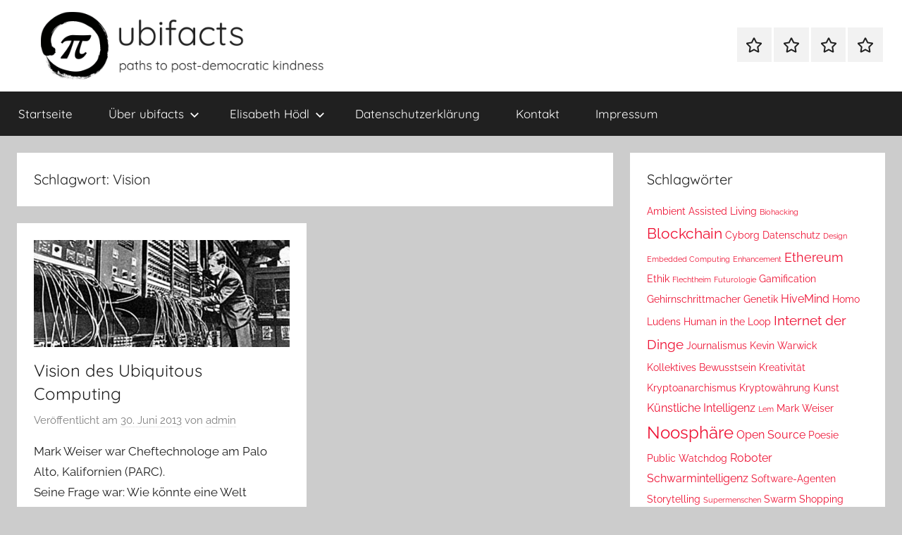

--- FILE ---
content_type: text/html; charset=UTF-8
request_url: http://www.ubifacts.org/tag/vision/
body_size: 10316
content:
<!DOCTYPE html>
<html lang="de">

<head>
<meta charset="UTF-8">
<meta name="viewport" content="width=device-width, initial-scale=1">
<link rel="profile" href="http://gmpg.org/xfn/11">

<title>Vision &#8211; ubifacts</title>
<meta name='robots' content='max-image-preview:large' />
<link rel="alternate" type="application/rss+xml" title="ubifacts &raquo; Feed" href="https://www.ubifacts.org/feed/" />
<link rel="alternate" type="application/rss+xml" title="ubifacts &raquo; Kommentar-Feed" href="https://www.ubifacts.org/comments/feed/" />
<link rel="alternate" type="application/rss+xml" title="ubifacts &raquo; Vision Schlagwort-Feed" href="https://www.ubifacts.org/tag/vision/feed/" />
<style id='wp-img-auto-sizes-contain-inline-css' type='text/css'>
img:is([sizes=auto i],[sizes^="auto," i]){contain-intrinsic-size:3000px 1500px}
/*# sourceURL=wp-img-auto-sizes-contain-inline-css */
</style>
<link rel='stylesheet' id='donovan-theme-fonts-css' href='http://www.ubifacts.org/wp-content/fonts/85539d7f437b8777d543b490bd42c9be.css?ver=20201110' type='text/css' media='all' />
<style id='wp-emoji-styles-inline-css' type='text/css'>

	img.wp-smiley, img.emoji {
		display: inline !important;
		border: none !important;
		box-shadow: none !important;
		height: 1em !important;
		width: 1em !important;
		margin: 0 0.07em !important;
		vertical-align: -0.1em !important;
		background: none !important;
		padding: 0 !important;
	}
/*# sourceURL=wp-emoji-styles-inline-css */
</style>
<style id='wp-block-library-inline-css' type='text/css'>
:root{--wp-block-synced-color:#7a00df;--wp-block-synced-color--rgb:122,0,223;--wp-bound-block-color:var(--wp-block-synced-color);--wp-editor-canvas-background:#ddd;--wp-admin-theme-color:#007cba;--wp-admin-theme-color--rgb:0,124,186;--wp-admin-theme-color-darker-10:#006ba1;--wp-admin-theme-color-darker-10--rgb:0,107,160.5;--wp-admin-theme-color-darker-20:#005a87;--wp-admin-theme-color-darker-20--rgb:0,90,135;--wp-admin-border-width-focus:2px}@media (min-resolution:192dpi){:root{--wp-admin-border-width-focus:1.5px}}.wp-element-button{cursor:pointer}:root .has-very-light-gray-background-color{background-color:#eee}:root .has-very-dark-gray-background-color{background-color:#313131}:root .has-very-light-gray-color{color:#eee}:root .has-very-dark-gray-color{color:#313131}:root .has-vivid-green-cyan-to-vivid-cyan-blue-gradient-background{background:linear-gradient(135deg,#00d084,#0693e3)}:root .has-purple-crush-gradient-background{background:linear-gradient(135deg,#34e2e4,#4721fb 50%,#ab1dfe)}:root .has-hazy-dawn-gradient-background{background:linear-gradient(135deg,#faaca8,#dad0ec)}:root .has-subdued-olive-gradient-background{background:linear-gradient(135deg,#fafae1,#67a671)}:root .has-atomic-cream-gradient-background{background:linear-gradient(135deg,#fdd79a,#004a59)}:root .has-nightshade-gradient-background{background:linear-gradient(135deg,#330968,#31cdcf)}:root .has-midnight-gradient-background{background:linear-gradient(135deg,#020381,#2874fc)}:root{--wp--preset--font-size--normal:16px;--wp--preset--font-size--huge:42px}.has-regular-font-size{font-size:1em}.has-larger-font-size{font-size:2.625em}.has-normal-font-size{font-size:var(--wp--preset--font-size--normal)}.has-huge-font-size{font-size:var(--wp--preset--font-size--huge)}.has-text-align-center{text-align:center}.has-text-align-left{text-align:left}.has-text-align-right{text-align:right}.has-fit-text{white-space:nowrap!important}#end-resizable-editor-section{display:none}.aligncenter{clear:both}.items-justified-left{justify-content:flex-start}.items-justified-center{justify-content:center}.items-justified-right{justify-content:flex-end}.items-justified-space-between{justify-content:space-between}.screen-reader-text{border:0;clip-path:inset(50%);height:1px;margin:-1px;overflow:hidden;padding:0;position:absolute;width:1px;word-wrap:normal!important}.screen-reader-text:focus{background-color:#ddd;clip-path:none;color:#444;display:block;font-size:1em;height:auto;left:5px;line-height:normal;padding:15px 23px 14px;text-decoration:none;top:5px;width:auto;z-index:100000}html :where(.has-border-color){border-style:solid}html :where([style*=border-top-color]){border-top-style:solid}html :where([style*=border-right-color]){border-right-style:solid}html :where([style*=border-bottom-color]){border-bottom-style:solid}html :where([style*=border-left-color]){border-left-style:solid}html :where([style*=border-width]){border-style:solid}html :where([style*=border-top-width]){border-top-style:solid}html :where([style*=border-right-width]){border-right-style:solid}html :where([style*=border-bottom-width]){border-bottom-style:solid}html :where([style*=border-left-width]){border-left-style:solid}html :where(img[class*=wp-image-]){height:auto;max-width:100%}:where(figure){margin:0 0 1em}html :where(.is-position-sticky){--wp-admin--admin-bar--position-offset:var(--wp-admin--admin-bar--height,0px)}@media screen and (max-width:600px){html :where(.is-position-sticky){--wp-admin--admin-bar--position-offset:0px}}

/*# sourceURL=wp-block-library-inline-css */
</style><style id='global-styles-inline-css' type='text/css'>
:root{--wp--preset--aspect-ratio--square: 1;--wp--preset--aspect-ratio--4-3: 4/3;--wp--preset--aspect-ratio--3-4: 3/4;--wp--preset--aspect-ratio--3-2: 3/2;--wp--preset--aspect-ratio--2-3: 2/3;--wp--preset--aspect-ratio--16-9: 16/9;--wp--preset--aspect-ratio--9-16: 9/16;--wp--preset--color--black: #000000;--wp--preset--color--cyan-bluish-gray: #abb8c3;--wp--preset--color--white: #ffffff;--wp--preset--color--pale-pink: #f78da7;--wp--preset--color--vivid-red: #cf2e2e;--wp--preset--color--luminous-vivid-orange: #ff6900;--wp--preset--color--luminous-vivid-amber: #fcb900;--wp--preset--color--light-green-cyan: #7bdcb5;--wp--preset--color--vivid-green-cyan: #00d084;--wp--preset--color--pale-cyan-blue: #8ed1fc;--wp--preset--color--vivid-cyan-blue: #0693e3;--wp--preset--color--vivid-purple: #9b51e0;--wp--preset--color--primary: #ee1133;--wp--preset--color--secondary: #d5001a;--wp--preset--color--tertiary: #bb0000;--wp--preset--color--accent: #1153ee;--wp--preset--color--highlight: #eedc11;--wp--preset--color--light-gray: #f2f2f2;--wp--preset--color--gray: #666666;--wp--preset--color--dark-gray: #202020;--wp--preset--gradient--vivid-cyan-blue-to-vivid-purple: linear-gradient(135deg,rgb(6,147,227) 0%,rgb(155,81,224) 100%);--wp--preset--gradient--light-green-cyan-to-vivid-green-cyan: linear-gradient(135deg,rgb(122,220,180) 0%,rgb(0,208,130) 100%);--wp--preset--gradient--luminous-vivid-amber-to-luminous-vivid-orange: linear-gradient(135deg,rgb(252,185,0) 0%,rgb(255,105,0) 100%);--wp--preset--gradient--luminous-vivid-orange-to-vivid-red: linear-gradient(135deg,rgb(255,105,0) 0%,rgb(207,46,46) 100%);--wp--preset--gradient--very-light-gray-to-cyan-bluish-gray: linear-gradient(135deg,rgb(238,238,238) 0%,rgb(169,184,195) 100%);--wp--preset--gradient--cool-to-warm-spectrum: linear-gradient(135deg,rgb(74,234,220) 0%,rgb(151,120,209) 20%,rgb(207,42,186) 40%,rgb(238,44,130) 60%,rgb(251,105,98) 80%,rgb(254,248,76) 100%);--wp--preset--gradient--blush-light-purple: linear-gradient(135deg,rgb(255,206,236) 0%,rgb(152,150,240) 100%);--wp--preset--gradient--blush-bordeaux: linear-gradient(135deg,rgb(254,205,165) 0%,rgb(254,45,45) 50%,rgb(107,0,62) 100%);--wp--preset--gradient--luminous-dusk: linear-gradient(135deg,rgb(255,203,112) 0%,rgb(199,81,192) 50%,rgb(65,88,208) 100%);--wp--preset--gradient--pale-ocean: linear-gradient(135deg,rgb(255,245,203) 0%,rgb(182,227,212) 50%,rgb(51,167,181) 100%);--wp--preset--gradient--electric-grass: linear-gradient(135deg,rgb(202,248,128) 0%,rgb(113,206,126) 100%);--wp--preset--gradient--midnight: linear-gradient(135deg,rgb(2,3,129) 0%,rgb(40,116,252) 100%);--wp--preset--font-size--small: 13px;--wp--preset--font-size--medium: 20px;--wp--preset--font-size--large: 36px;--wp--preset--font-size--x-large: 42px;--wp--preset--spacing--20: 0.44rem;--wp--preset--spacing--30: 0.67rem;--wp--preset--spacing--40: 1rem;--wp--preset--spacing--50: 1.5rem;--wp--preset--spacing--60: 2.25rem;--wp--preset--spacing--70: 3.38rem;--wp--preset--spacing--80: 5.06rem;--wp--preset--shadow--natural: 6px 6px 9px rgba(0, 0, 0, 0.2);--wp--preset--shadow--deep: 12px 12px 50px rgba(0, 0, 0, 0.4);--wp--preset--shadow--sharp: 6px 6px 0px rgba(0, 0, 0, 0.2);--wp--preset--shadow--outlined: 6px 6px 0px -3px rgb(255, 255, 255), 6px 6px rgb(0, 0, 0);--wp--preset--shadow--crisp: 6px 6px 0px rgb(0, 0, 0);}:where(.is-layout-flex){gap: 0.5em;}:where(.is-layout-grid){gap: 0.5em;}body .is-layout-flex{display: flex;}.is-layout-flex{flex-wrap: wrap;align-items: center;}.is-layout-flex > :is(*, div){margin: 0;}body .is-layout-grid{display: grid;}.is-layout-grid > :is(*, div){margin: 0;}:where(.wp-block-columns.is-layout-flex){gap: 2em;}:where(.wp-block-columns.is-layout-grid){gap: 2em;}:where(.wp-block-post-template.is-layout-flex){gap: 1.25em;}:where(.wp-block-post-template.is-layout-grid){gap: 1.25em;}.has-black-color{color: var(--wp--preset--color--black) !important;}.has-cyan-bluish-gray-color{color: var(--wp--preset--color--cyan-bluish-gray) !important;}.has-white-color{color: var(--wp--preset--color--white) !important;}.has-pale-pink-color{color: var(--wp--preset--color--pale-pink) !important;}.has-vivid-red-color{color: var(--wp--preset--color--vivid-red) !important;}.has-luminous-vivid-orange-color{color: var(--wp--preset--color--luminous-vivid-orange) !important;}.has-luminous-vivid-amber-color{color: var(--wp--preset--color--luminous-vivid-amber) !important;}.has-light-green-cyan-color{color: var(--wp--preset--color--light-green-cyan) !important;}.has-vivid-green-cyan-color{color: var(--wp--preset--color--vivid-green-cyan) !important;}.has-pale-cyan-blue-color{color: var(--wp--preset--color--pale-cyan-blue) !important;}.has-vivid-cyan-blue-color{color: var(--wp--preset--color--vivid-cyan-blue) !important;}.has-vivid-purple-color{color: var(--wp--preset--color--vivid-purple) !important;}.has-black-background-color{background-color: var(--wp--preset--color--black) !important;}.has-cyan-bluish-gray-background-color{background-color: var(--wp--preset--color--cyan-bluish-gray) !important;}.has-white-background-color{background-color: var(--wp--preset--color--white) !important;}.has-pale-pink-background-color{background-color: var(--wp--preset--color--pale-pink) !important;}.has-vivid-red-background-color{background-color: var(--wp--preset--color--vivid-red) !important;}.has-luminous-vivid-orange-background-color{background-color: var(--wp--preset--color--luminous-vivid-orange) !important;}.has-luminous-vivid-amber-background-color{background-color: var(--wp--preset--color--luminous-vivid-amber) !important;}.has-light-green-cyan-background-color{background-color: var(--wp--preset--color--light-green-cyan) !important;}.has-vivid-green-cyan-background-color{background-color: var(--wp--preset--color--vivid-green-cyan) !important;}.has-pale-cyan-blue-background-color{background-color: var(--wp--preset--color--pale-cyan-blue) !important;}.has-vivid-cyan-blue-background-color{background-color: var(--wp--preset--color--vivid-cyan-blue) !important;}.has-vivid-purple-background-color{background-color: var(--wp--preset--color--vivid-purple) !important;}.has-black-border-color{border-color: var(--wp--preset--color--black) !important;}.has-cyan-bluish-gray-border-color{border-color: var(--wp--preset--color--cyan-bluish-gray) !important;}.has-white-border-color{border-color: var(--wp--preset--color--white) !important;}.has-pale-pink-border-color{border-color: var(--wp--preset--color--pale-pink) !important;}.has-vivid-red-border-color{border-color: var(--wp--preset--color--vivid-red) !important;}.has-luminous-vivid-orange-border-color{border-color: var(--wp--preset--color--luminous-vivid-orange) !important;}.has-luminous-vivid-amber-border-color{border-color: var(--wp--preset--color--luminous-vivid-amber) !important;}.has-light-green-cyan-border-color{border-color: var(--wp--preset--color--light-green-cyan) !important;}.has-vivid-green-cyan-border-color{border-color: var(--wp--preset--color--vivid-green-cyan) !important;}.has-pale-cyan-blue-border-color{border-color: var(--wp--preset--color--pale-cyan-blue) !important;}.has-vivid-cyan-blue-border-color{border-color: var(--wp--preset--color--vivid-cyan-blue) !important;}.has-vivid-purple-border-color{border-color: var(--wp--preset--color--vivid-purple) !important;}.has-vivid-cyan-blue-to-vivid-purple-gradient-background{background: var(--wp--preset--gradient--vivid-cyan-blue-to-vivid-purple) !important;}.has-light-green-cyan-to-vivid-green-cyan-gradient-background{background: var(--wp--preset--gradient--light-green-cyan-to-vivid-green-cyan) !important;}.has-luminous-vivid-amber-to-luminous-vivid-orange-gradient-background{background: var(--wp--preset--gradient--luminous-vivid-amber-to-luminous-vivid-orange) !important;}.has-luminous-vivid-orange-to-vivid-red-gradient-background{background: var(--wp--preset--gradient--luminous-vivid-orange-to-vivid-red) !important;}.has-very-light-gray-to-cyan-bluish-gray-gradient-background{background: var(--wp--preset--gradient--very-light-gray-to-cyan-bluish-gray) !important;}.has-cool-to-warm-spectrum-gradient-background{background: var(--wp--preset--gradient--cool-to-warm-spectrum) !important;}.has-blush-light-purple-gradient-background{background: var(--wp--preset--gradient--blush-light-purple) !important;}.has-blush-bordeaux-gradient-background{background: var(--wp--preset--gradient--blush-bordeaux) !important;}.has-luminous-dusk-gradient-background{background: var(--wp--preset--gradient--luminous-dusk) !important;}.has-pale-ocean-gradient-background{background: var(--wp--preset--gradient--pale-ocean) !important;}.has-electric-grass-gradient-background{background: var(--wp--preset--gradient--electric-grass) !important;}.has-midnight-gradient-background{background: var(--wp--preset--gradient--midnight) !important;}.has-small-font-size{font-size: var(--wp--preset--font-size--small) !important;}.has-medium-font-size{font-size: var(--wp--preset--font-size--medium) !important;}.has-large-font-size{font-size: var(--wp--preset--font-size--large) !important;}.has-x-large-font-size{font-size: var(--wp--preset--font-size--x-large) !important;}
/*# sourceURL=global-styles-inline-css */
</style>

<style id='classic-theme-styles-inline-css' type='text/css'>
/*! This file is auto-generated */
.wp-block-button__link{color:#fff;background-color:#32373c;border-radius:9999px;box-shadow:none;text-decoration:none;padding:calc(.667em + 2px) calc(1.333em + 2px);font-size:1.125em}.wp-block-file__button{background:#32373c;color:#fff;text-decoration:none}
/*# sourceURL=/wp-includes/css/classic-themes.min.css */
</style>
<link rel='stylesheet' id='donovan-stylesheet-css' href='http://www.ubifacts.org/wp-content/themes/donovan/style.css?ver=1.9.2' type='text/css' media='all' />
<link rel='stylesheet' id='borlabs-cookie-custom-css' href='https://www.ubifacts.org/wp-content/cache/borlabs-cookie/1/borlabs-cookie-1-de.css?ver=3.3.23-11' type='text/css' media='all' />
<script type="text/javascript" src="http://www.ubifacts.org/wp-content/themes/donovan/assets/js/svgxuse.min.js?ver=1.2.6" id="svgxuse-js"></script>
<script data-no-optimize="1" data-no-minify="1" data-cfasync="false" type="text/javascript" src="https://www.ubifacts.org/wp-content/cache/borlabs-cookie/1/borlabs-cookie-config-de.json.js?ver=3.3.23-23" id="borlabs-cookie-config-js"></script>
<link rel="https://api.w.org/" href="https://www.ubifacts.org/wp-json/" /><link rel="alternate" title="JSON" type="application/json" href="https://www.ubifacts.org/wp-json/wp/v2/tags/22" /><link rel="EditURI" type="application/rsd+xml" title="RSD" href="https://www.ubifacts.org/xmlrpc.php?rsd" />

<link rel="icon" href="https://www.ubifacts.org/wp-content/uploads/2025/07/cropped-logo_icon-32x32.webp" sizes="32x32" />
<link rel="icon" href="https://www.ubifacts.org/wp-content/uploads/2025/07/cropped-logo_icon-192x192.webp" sizes="192x192" />
<link rel="apple-touch-icon" href="https://www.ubifacts.org/wp-content/uploads/2025/07/cropped-logo_icon-180x180.webp" />
<meta name="msapplication-TileImage" content="https://www.ubifacts.org/wp-content/uploads/2025/07/cropped-logo_icon-270x270.webp" />
		<style type="text/css" id="wp-custom-css">
			#masthead #logo .custom-logo {
	padding-left: 2em;
	padding-right: 2em;
}
@media only screen and (min-width: 20em) {
	#masthead .header-main {
		padding-top: 1em;
		padding-bottom: 1em;
	}
	#masthead #logo .site-title,
	#masthead #logo .site-description {
		display: none;
	}
	#masthead #logo .custom-logo {
		max-height: 100px;
		width: auto;
		margin-bottom: 0;
	}
}		</style>
		</head>

<body class="archive tag tag-vision tag-22 wp-custom-logo wp-embed-responsive wp-theme-donovan blog-grid-layout hfeed">

	<div id="page" class="site">
		<a class="skip-link screen-reader-text" href="#content">Zum Inhalt springen</a>

		
		
		<header id="masthead" class="site-header clearfix" role="banner">

			<div class="header-main container clearfix">

				<div id="logo" class="site-branding clearfix">

					<a href="https://www.ubifacts.org/" class="custom-logo-link" rel="home"><img width="401" height="96" src="https://www.ubifacts.org/wp-content/uploads/2025/07/cropped-logo_ubifacts.webp" class="custom-logo" alt="Ubifacts - paths to post-democratic kindness" decoding="async" srcset="https://www.ubifacts.org/wp-content/uploads/2025/07/cropped-logo_ubifacts.webp 401w, https://www.ubifacts.org/wp-content/uploads/2025/07/cropped-logo_ubifacts-300x72.webp 300w" sizes="(max-width: 401px) 100vw, 401px" /></a>					
			<p class="site-title"><a href="https://www.ubifacts.org/" rel="home">ubifacts</a></p>

							
			<p class="site-description">paths to post-democratic kindness</p>

			
				</div><!-- .site-branding -->

				
	<div id="header-social-icons" class="header-social-menu donovan-social-menu clearfix">

		<ul id="menu-was-ist-ubifacts" class="social-icons-menu"><li id="menu-item-2141" class="menu-item menu-item-type-post_type menu-item-object-page menu-item-2141"><a href="https://www.ubifacts.org/philosophie/"><span class="screen-reader-text">Tätigkeitsfelder</span><svg class="icon icon-star" aria-hidden="true" role="img"> <use xlink:href="http://www.ubifacts.org/wp-content/themes/donovan/assets/icons/social-icons.svg?ver=20251218#icon-star"></use> </svg></a></li>
<li id="menu-item-81" class="menu-item menu-item-type-post_type menu-item-object-page menu-item-81"><a href="https://www.ubifacts.org/kompetenz/"><span class="screen-reader-text">Zukunftsthemen</span><svg class="icon icon-star" aria-hidden="true" role="img"> <use xlink:href="http://www.ubifacts.org/wp-content/themes/donovan/assets/icons/social-icons.svg?ver=20251218#icon-star"></use> </svg></a></li>
<li id="menu-item-251" class="menu-item menu-item-type-post_type menu-item-object-page menu-item-251"><a href="https://www.ubifacts.org/manifest/"><span class="screen-reader-text">Inspiration</span><svg class="icon icon-star" aria-hidden="true" role="img"> <use xlink:href="http://www.ubifacts.org/wp-content/themes/donovan/assets/icons/social-icons.svg?ver=20251218#icon-star"></use> </svg></a></li>
<li id="menu-item-2113" class="menu-item menu-item-type-post_type menu-item-object-page menu-item-2113"><a href="https://www.ubifacts.org/about/"><span class="screen-reader-text">Elisabeth Hödl</span><svg class="icon icon-star" aria-hidden="true" role="img"> <use xlink:href="http://www.ubifacts.org/wp-content/themes/donovan/assets/icons/social-icons.svg?ver=20251218#icon-star"></use> </svg></a></li>
</ul>
	</div>


			</div><!-- .header-main -->

			

	<div id="main-navigation-wrap" class="primary-navigation-wrap">

		<div id="main-navigation-container" class="primary-navigation-container container">

			
			<button class="primary-menu-toggle menu-toggle" aria-controls="primary-menu" aria-expanded="false" >
				<svg class="icon icon-menu" aria-hidden="true" role="img"> <use xlink:href="http://www.ubifacts.org/wp-content/themes/donovan/assets/icons/genericons-neue.svg#menu"></use> </svg><svg class="icon icon-close" aria-hidden="true" role="img"> <use xlink:href="http://www.ubifacts.org/wp-content/themes/donovan/assets/icons/genericons-neue.svg#close"></use> </svg>				<span class="menu-toggle-text">Menü</span>
			</button>

			<div class="primary-navigation">

				<nav id="site-navigation" class="main-navigation" role="navigation"  aria-label="Primäres Menü">

					<ul id="primary-menu" class="menu"><li id="menu-item-2253" class="menu-item menu-item-type-custom menu-item-object-custom menu-item-2253"><a href="https://www.ubifacts.org/">Startseite</a></li>
<li id="menu-item-2255" class="menu-item menu-item-type-post_type menu-item-object-page menu-item-has-children menu-item-2255"><a href="https://www.ubifacts.org/philosophie/">Über ubifacts<svg class="icon icon-expand" aria-hidden="true" role="img"> <use xlink:href="http://www.ubifacts.org/wp-content/themes/donovan/assets/icons/genericons-neue.svg#expand"></use> </svg></a>
<ul class="sub-menu">
	<li id="menu-item-2447" class="menu-item menu-item-type-post_type menu-item-object-page menu-item-2447"><a href="https://www.ubifacts.org/wie-ich-ihre-sichtweisen-ergaenze/">Was ist ubifacts?</a></li>
	<li id="menu-item-2394" class="menu-item menu-item-type-post_type menu-item-object-page menu-item-2394"><a href="https://www.ubifacts.org/kompetenz/">Zukunftsthemen</a></li>
	<li id="menu-item-2146" class="menu-item menu-item-type-post_type menu-item-object-page menu-item-2146"><a href="https://www.ubifacts.org/faq/">Glossar</a></li>
	<li id="menu-item-2304" class="menu-item menu-item-type-post_type menu-item-object-page menu-item-2304"><a href="https://www.ubifacts.org/manifest/">Inspiration</a></li>
</ul>
</li>
<li id="menu-item-2254" class="menu-item menu-item-type-post_type menu-item-object-page menu-item-has-children menu-item-2254"><a href="https://www.ubifacts.org/about/">Elisabeth Hödl<svg class="icon icon-expand" aria-hidden="true" role="img"> <use xlink:href="http://www.ubifacts.org/wp-content/themes/donovan/assets/icons/genericons-neue.svg#expand"></use> </svg></a>
<ul class="sub-menu">
	<li id="menu-item-2456" class="menu-item menu-item-type-post_type menu-item-object-page menu-item-2456"><a href="https://www.ubifacts.org/akademischer-lebenlauf/">Lebenslauf</a></li>
	<li id="menu-item-112" class="menu-item menu-item-type-post_type menu-item-object-page menu-item-112"><a href="https://www.ubifacts.org/produkte/">Vorträge</a></li>
	<li id="menu-item-2347" class="menu-item menu-item-type-post_type menu-item-object-page menu-item-2347"><a href="https://www.ubifacts.org/kompetenz-literatur-medientheorie/">Literarische Texte</a></li>
</ul>
</li>
<li id="menu-item-3155" class="menu-item menu-item-type-post_type menu-item-object-page menu-item-3155"><a href="https://www.ubifacts.org/datenschutzerklaerung/">Datenschutzerklärung</a></li>
<li id="menu-item-2417" class="menu-item menu-item-type-post_type menu-item-object-page menu-item-2417"><a href="https://www.ubifacts.org/kontakt/">Kontakt</a></li>
<li id="menu-item-457" class="menu-item menu-item-type-post_type menu-item-object-page menu-item-457"><a href="https://www.ubifacts.org/impressum/">Impressum</a></li>
</ul>				</nav><!-- #site-navigation -->

			</div><!-- .primary-navigation -->

		</div>

	</div>



			
			
		</header><!-- #masthead -->

		
		<div id="content" class="site-content container">

			
	<div id="primary" class="content-archive content-area">
		<main id="main" class="site-main" role="main">

		
			<header class="archive-header">

				<h1 class="archive-title">Schlagwort: <span>Vision</span></h1>				
			</header><!-- .archive-header -->

			<div id="post-wrapper" class="post-wrapper">

			
<article id="post-235" class="post-235 post type-post status-publish format-standard has-post-thumbnail hentry category-futurologie category-wissenschaft tag-mark-weiser tag-ubiquitous-computing tag-vision comments-off">

	
			<div class="post-image">
				<a class="wp-post-image-link" href="https://www.ubifacts.org/vision-des-ubiquitous-computing/" rel="bookmark">
					<img width="500" height="210" src="https://www.ubifacts.org/wp-content/uploads/2013/06/computer_header.625-500x210.jpg" class="attachment-post-thumbnail size-post-thumbnail wp-post-image" alt="Abb.: Wikipedia/gemeinfrei" decoding="async" fetchpriority="high" />				</a>
			</div>

			
	<div class="post-content">

		<header class="entry-header">

			<h2 class="entry-title"><a href="https://www.ubifacts.org/vision-des-ubiquitous-computing/" rel="bookmark">Vision des Ubiquitous Computing</a></h2>
			<div class="entry-meta post-details"><span class="posted-on meta-date">Veröffentlicht am <a href="https://www.ubifacts.org/vision-des-ubiquitous-computing/" rel="bookmark"><time class="entry-date published" datetime="2013-06-30T14:41:48+02:00">30. Juni 2013</time><time class="updated" datetime="2013-06-30T14:42:34+02:00">30. Juni 2013</time></a></span><span class="posted-by meta-author"> von <span class="author vcard"><a class="url fn n" href="https://www.ubifacts.org/author/admin/" title="Alle Beiträge von admin anzeigen" rel="author">admin</a></span></span></div>
		</header><!-- .entry-header -->

		<div class="entry-content entry-excerpt clearfix">
			<p>Mark Weiser war Cheftechnologe am Palo Alto, Kalifornien (PARC).<br />
Seine Frage war: Wie könnte eine Welt aussehen, in der Computer auf eine Weise eingesetzt werden, die dem Menschen in bestmöglicher Weise dienen?</p>
			
			<a href="https://www.ubifacts.org/vision-des-ubiquitous-computing/" class="more-link">Weiterlesen</a>

					</div><!-- .entry-content -->

	</div>

	<footer class="entry-footer post-details">
		<div class="entry-categories"> <svg class="icon icon-category" aria-hidden="true" role="img"> <use xlink:href="http://www.ubifacts.org/wp-content/themes/donovan/assets/icons/genericons-neue.svg#category"></use> </svg><a href="https://www.ubifacts.org/category/futurologie/" rel="category tag">Futurologie</a>, <a href="https://www.ubifacts.org/category/wissenschaft/" rel="category tag">Wissenschaft</a></div>	</footer><!-- .entry-footer -->

</article>

			</div>

			
		</main><!-- #main -->
	</div><!-- #primary -->


	<section id="secondary" class="sidebar widget-area clearfix" role="complementary">

		<section id="tag_cloud-7" class="widget widget_tag_cloud"><h4 class="widget-title">Schlagwörter</h4><div class="tagcloud"><a href="https://www.ubifacts.org/tag/ambient-assisted-living/" class="tag-cloud-link tag-link-15 tag-link-position-1" style="font-size: 10.470588235294pt;" aria-label="Ambient Assisted Living (2 Einträge)">Ambient Assisted Living</a>
<a href="https://www.ubifacts.org/tag/biohacking/" class="tag-cloud-link tag-link-27 tag-link-position-2" style="font-size: 8pt;" aria-label="Biohacking (1 Eintrag)">Biohacking</a>
<a href="https://www.ubifacts.org/tag/blockchain/" class="tag-cloud-link tag-link-135 tag-link-position-3" style="font-size: 15.549019607843pt;" aria-label="Blockchain (6 Einträge)">Blockchain</a>
<a href="https://www.ubifacts.org/tag/cyborg/" class="tag-cloud-link tag-link-110 tag-link-position-4" style="font-size: 10.470588235294pt;" aria-label="Cyborg (2 Einträge)">Cyborg</a>
<a href="https://www.ubifacts.org/tag/datenschutz/" class="tag-cloud-link tag-link-20 tag-link-position-5" style="font-size: 10.470588235294pt;" aria-label="Datenschutz (2 Einträge)">Datenschutz</a>
<a href="https://www.ubifacts.org/tag/design/" class="tag-cloud-link tag-link-21 tag-link-position-6" style="font-size: 8pt;" aria-label="Design (1 Eintrag)">Design</a>
<a href="https://www.ubifacts.org/tag/embedded-computing/" class="tag-cloud-link tag-link-19 tag-link-position-7" style="font-size: 8pt;" aria-label="Embedded Computing (1 Eintrag)">Embedded Computing</a>
<a href="https://www.ubifacts.org/tag/enhancement/" class="tag-cloud-link tag-link-12 tag-link-position-8" style="font-size: 8pt;" aria-label="Enhancement (1 Eintrag)">Enhancement</a>
<a href="https://www.ubifacts.org/tag/ethereum/" class="tag-cloud-link tag-link-134 tag-link-position-9" style="font-size: 13.490196078431pt;" aria-label="Ethereum (4 Einträge)">Ethereum</a>
<a href="https://www.ubifacts.org/tag/ethik/" class="tag-cloud-link tag-link-13 tag-link-position-10" style="font-size: 10.470588235294pt;" aria-label="Ethik (2 Einträge)">Ethik</a>
<a href="https://www.ubifacts.org/tag/flechtheim/" class="tag-cloud-link tag-link-25 tag-link-position-11" style="font-size: 8pt;" aria-label="Flechtheim (1 Eintrag)">Flechtheim</a>
<a href="https://www.ubifacts.org/tag/futurologie/" class="tag-cloud-link tag-link-139 tag-link-position-12" style="font-size: 8pt;" aria-label="Futurologie (1 Eintrag)">Futurologie</a>
<a href="https://www.ubifacts.org/tag/gamification/" class="tag-cloud-link tag-link-116 tag-link-position-13" style="font-size: 10.470588235294pt;" aria-label="Gamification (2 Einträge)">Gamification</a>
<a href="https://www.ubifacts.org/tag/gehirnschrittmacher/" class="tag-cloud-link tag-link-11 tag-link-position-14" style="font-size: 10.470588235294pt;" aria-label="Gehirnschrittmacher (2 Einträge)">Gehirnschrittmacher</a>
<a href="https://www.ubifacts.org/tag/genetik/" class="tag-cloud-link tag-link-28 tag-link-position-15" style="font-size: 10.470588235294pt;" aria-label="Genetik (2 Einträge)">Genetik</a>
<a href="https://www.ubifacts.org/tag/hivemind/" class="tag-cloud-link tag-link-38 tag-link-position-16" style="font-size: 12.117647058824pt;" aria-label="HiveMind (3 Einträge)">HiveMind</a>
<a href="https://www.ubifacts.org/tag/homo-ludens/" class="tag-cloud-link tag-link-36 tag-link-position-17" style="font-size: 10.470588235294pt;" aria-label="Homo Ludens (2 Einträge)">Homo Ludens</a>
<a href="https://www.ubifacts.org/tag/human-in-the-loop/" class="tag-cloud-link tag-link-218 tag-link-position-18" style="font-size: 10.470588235294pt;" aria-label="Human in the Loop (2 Einträge)">Human in the Loop</a>
<a href="https://www.ubifacts.org/tag/internet-der-dinge/" class="tag-cloud-link tag-link-44 tag-link-position-19" style="font-size: 14.588235294118pt;" aria-label="Internet der Dinge (5 Einträge)">Internet der Dinge</a>
<a href="https://www.ubifacts.org/tag/journalismus/" class="tag-cloud-link tag-link-47 tag-link-position-20" style="font-size: 10.470588235294pt;" aria-label="Journalismus (2 Einträge)">Journalismus</a>
<a href="https://www.ubifacts.org/tag/kevin-warwick/" class="tag-cloud-link tag-link-93 tag-link-position-21" style="font-size: 10.470588235294pt;" aria-label="Kevin Warwick (2 Einträge)">Kevin Warwick</a>
<a href="https://www.ubifacts.org/tag/kollektives-bewusstsein/" class="tag-cloud-link tag-link-87 tag-link-position-22" style="font-size: 10.470588235294pt;" aria-label="Kollektives Bewusstsein (2 Einträge)">Kollektives Bewusstsein</a>
<a href="https://www.ubifacts.org/tag/kreativitaet/" class="tag-cloud-link tag-link-142 tag-link-position-23" style="font-size: 10.470588235294pt;" aria-label="Kreativität (2 Einträge)">Kreativität</a>
<a href="https://www.ubifacts.org/tag/kryptoanarchismus/" class="tag-cloud-link tag-link-146 tag-link-position-24" style="font-size: 10.470588235294pt;" aria-label="Kryptoanarchismus (2 Einträge)">Kryptoanarchismus</a>
<a href="https://www.ubifacts.org/tag/kryptowaehrung/" class="tag-cloud-link tag-link-124 tag-link-position-25" style="font-size: 10.470588235294pt;" aria-label="Kryptowährung (2 Einträge)">Kryptowährung</a>
<a href="https://www.ubifacts.org/tag/kunst/" class="tag-cloud-link tag-link-130 tag-link-position-26" style="font-size: 10.470588235294pt;" aria-label="Kunst (2 Einträge)">Kunst</a>
<a href="https://www.ubifacts.org/tag/kuenstliche-intelligenz/" class="tag-cloud-link tag-link-184 tag-link-position-27" style="font-size: 12.117647058824pt;" aria-label="Künstliche Intelligenz (3 Einträge)">Künstliche Intelligenz</a>
<a href="https://www.ubifacts.org/tag/lem/" class="tag-cloud-link tag-link-26 tag-link-position-28" style="font-size: 8pt;" aria-label="Lem (1 Eintrag)">Lem</a>
<a href="https://www.ubifacts.org/tag/mark-weiser/" class="tag-cloud-link tag-link-23 tag-link-position-29" style="font-size: 10.470588235294pt;" aria-label="Mark Weiser (2 Einträge)">Mark Weiser</a>
<a href="https://www.ubifacts.org/tag/noosphaere/" class="tag-cloud-link tag-link-29 tag-link-position-30" style="font-size: 18.156862745098pt;" aria-label="Noosphäre (10 Einträge)">Noosphäre</a>
<a href="https://www.ubifacts.org/tag/open-source/" class="tag-cloud-link tag-link-49 tag-link-position-31" style="font-size: 12.117647058824pt;" aria-label="Open Source (3 Einträge)">Open Source</a>
<a href="https://www.ubifacts.org/tag/poesie/" class="tag-cloud-link tag-link-196 tag-link-position-32" style="font-size: 10.470588235294pt;" aria-label="Poesie (2 Einträge)">Poesie</a>
<a href="https://www.ubifacts.org/tag/public-watchdog/" class="tag-cloud-link tag-link-46 tag-link-position-33" style="font-size: 10.470588235294pt;" aria-label="Public Watchdog (2 Einträge)">Public Watchdog</a>
<a href="https://www.ubifacts.org/tag/roboter/" class="tag-cloud-link tag-link-65 tag-link-position-34" style="font-size: 12.117647058824pt;" aria-label="Roboter (3 Einträge)">Roboter</a>
<a href="https://www.ubifacts.org/tag/schwarmintelligenz/" class="tag-cloud-link tag-link-39 tag-link-position-35" style="font-size: 12.117647058824pt;" aria-label="Schwarmintelligenz (3 Einträge)">Schwarmintelligenz</a>
<a href="https://www.ubifacts.org/tag/software-agenten/" class="tag-cloud-link tag-link-90 tag-link-position-36" style="font-size: 10.470588235294pt;" aria-label="Software-Agenten (2 Einträge)">Software-Agenten</a>
<a href="https://www.ubifacts.org/tag/storytelling/" class="tag-cloud-link tag-link-161 tag-link-position-37" style="font-size: 10.470588235294pt;" aria-label="Storytelling (2 Einträge)">Storytelling</a>
<a href="https://www.ubifacts.org/tag/supermenschen/" class="tag-cloud-link tag-link-14 tag-link-position-38" style="font-size: 8pt;" aria-label="Supermenschen (1 Eintrag)">Supermenschen</a>
<a href="https://www.ubifacts.org/tag/swarm-shopping/" class="tag-cloud-link tag-link-41 tag-link-position-39" style="font-size: 10.470588235294pt;" aria-label="Swarm Shopping (2 Einträge)">Swarm Shopping</a>
<a href="https://www.ubifacts.org/tag/technikpaternalismus/" class="tag-cloud-link tag-link-45 tag-link-position-40" style="font-size: 10.470588235294pt;" aria-label="Technikpaternalismus (2 Einträge)">Technikpaternalismus</a>
<a href="https://www.ubifacts.org/tag/transhumanismus/" class="tag-cloud-link tag-link-16 tag-link-position-41" style="font-size: 14.588235294118pt;" aria-label="Transhumanismus (5 Einträge)">Transhumanismus</a>
<a href="https://www.ubifacts.org/tag/ubiquitous-computing/" class="tag-cloud-link tag-link-18 tag-link-position-42" style="font-size: 22pt;" aria-label="Ubiquitous Computing (20 Einträge)">Ubiquitous Computing</a>
<a href="https://www.ubifacts.org/tag/utopie/" class="tag-cloud-link tag-link-24 tag-link-position-43" style="font-size: 8pt;" aria-label="Utopie (1 Eintrag)">Utopie</a>
<a href="https://www.ubifacts.org/tag/vernadski/" class="tag-cloud-link tag-link-30 tag-link-position-44" style="font-size: 8pt;" aria-label="Vernadski (1 Eintrag)">Vernadski</a>
<a href="https://www.ubifacts.org/tag/vision/" class="tag-cloud-link tag-link-22 tag-link-position-45" style="font-size: 8pt;" aria-label="Vision (1 Eintrag)">Vision</a></div>
</section><section id="nav_menu-2" class="widget widget_nav_menu"><div class="menu-hauptmenue-container"><ul id="menu-hauptmenue" class="menu"><li class="menu-item menu-item-type-custom menu-item-object-custom menu-item-2253"><a href="https://www.ubifacts.org/">Startseite</a></li>
<li class="menu-item menu-item-type-post_type menu-item-object-page menu-item-has-children menu-item-2255"><a href="https://www.ubifacts.org/philosophie/">Über ubifacts</a>
<ul class="sub-menu">
	<li class="menu-item menu-item-type-post_type menu-item-object-page menu-item-2447"><a href="https://www.ubifacts.org/wie-ich-ihre-sichtweisen-ergaenze/">Was ist ubifacts?</a></li>
	<li class="menu-item menu-item-type-post_type menu-item-object-page menu-item-2394"><a href="https://www.ubifacts.org/kompetenz/">Zukunftsthemen</a></li>
	<li class="menu-item menu-item-type-post_type menu-item-object-page menu-item-2146"><a href="https://www.ubifacts.org/faq/">Glossar</a></li>
	<li class="menu-item menu-item-type-post_type menu-item-object-page menu-item-2304"><a href="https://www.ubifacts.org/manifest/">Inspiration</a></li>
</ul>
</li>
<li class="menu-item menu-item-type-post_type menu-item-object-page menu-item-has-children menu-item-2254"><a href="https://www.ubifacts.org/about/">Elisabeth Hödl</a>
<ul class="sub-menu">
	<li class="menu-item menu-item-type-post_type menu-item-object-page menu-item-2456"><a href="https://www.ubifacts.org/akademischer-lebenlauf/">Lebenslauf</a></li>
	<li class="menu-item menu-item-type-post_type menu-item-object-page menu-item-112"><a href="https://www.ubifacts.org/produkte/">Vorträge</a></li>
	<li class="menu-item menu-item-type-post_type menu-item-object-page menu-item-2347"><a href="https://www.ubifacts.org/kompetenz-literatur-medientheorie/">Literarische Texte</a></li>
</ul>
</li>
<li class="menu-item menu-item-type-post_type menu-item-object-page menu-item-3155"><a href="https://www.ubifacts.org/datenschutzerklaerung/">Datenschutzerklärung</a></li>
<li class="menu-item menu-item-type-post_type menu-item-object-page menu-item-2417"><a href="https://www.ubifacts.org/kontakt/">Kontakt</a></li>
<li class="menu-item menu-item-type-post_type menu-item-object-page menu-item-457"><a href="https://www.ubifacts.org/impressum/">Impressum</a></li>
</ul></div></section><section id="categories-7" class="widget widget_categories"><h4 class="widget-title">Kategorien</h4><form action="https://www.ubifacts.org" method="get"><label class="screen-reader-text" for="cat">Kategorien</label><select  name='cat' id='cat' class='postform'>
	<option value='-1'>Kategorie auswählen</option>
	<option class="level-0" value="1">Allgemein&nbsp;&nbsp;(42)</option>
	<option class="level-0" value="8">Futurologie&nbsp;&nbsp;(29)</option>
	<option class="level-0" value="182">Kunst&nbsp;&nbsp;(13)</option>
	<option class="level-0" value="198">Künstliche Intelligenz&nbsp;&nbsp;(7)</option>
	<option class="level-0" value="6">Literatur&nbsp;&nbsp;(30)</option>
	<option class="level-0" value="84">Politik&nbsp;&nbsp;(21)</option>
	<option class="level-0" value="7">Recht&nbsp;&nbsp;(31)</option>
	<option class="level-0" value="17">Technologie&nbsp;&nbsp;(42)</option>
	<option class="level-0" value="5">Wissenschaft&nbsp;&nbsp;(31)</option>
</select>
</form><script type="text/javascript">
/* <![CDATA[ */

( ( dropdownId ) => {
	const dropdown = document.getElementById( dropdownId );
	function onSelectChange() {
		setTimeout( () => {
			if ( 'escape' === dropdown.dataset.lastkey ) {
				return;
			}
			if ( dropdown.value && parseInt( dropdown.value ) > 0 && dropdown instanceof HTMLSelectElement ) {
				dropdown.parentElement.submit();
			}
		}, 250 );
	}
	function onKeyUp( event ) {
		if ( 'Escape' === event.key ) {
			dropdown.dataset.lastkey = 'escape';
		} else {
			delete dropdown.dataset.lastkey;
		}
	}
	function onClick() {
		delete dropdown.dataset.lastkey;
	}
	dropdown.addEventListener( 'keyup', onKeyUp );
	dropdown.addEventListener( 'click', onClick );
	dropdown.addEventListener( 'change', onSelectChange );
})( "cat" );

//# sourceURL=WP_Widget_Categories%3A%3Awidget
/* ]]> */
</script>
</section>
	</section><!-- #secondary -->


	</div><!-- #content -->

	
	<div id="footer" class="footer-wrap">

		<footer id="colophon" class="site-footer container clearfix" role="contentinfo">

			
			<div id="footer-line" class="site-info">
								
		<span class="credit-link">
			WordPress-Theme: Donovan von ThemeZee.		</span>

					</div><!-- .site-info -->

		</footer><!-- #colophon -->

	</div>

</div><!-- #page -->

<script type="speculationrules">
{"prefetch":[{"source":"document","where":{"and":[{"href_matches":"/*"},{"not":{"href_matches":["/wp-*.php","/wp-admin/*","/wp-content/uploads/*","/wp-content/*","/wp-content/plugins/*","/wp-content/themes/donovan/*","/*\\?(.+)"]}},{"not":{"selector_matches":"a[rel~=\"nofollow\"]"}},{"not":{"selector_matches":".no-prefetch, .no-prefetch a"}}]},"eagerness":"conservative"}]}
</script>
<script type="module" src="http://www.ubifacts.org/wp-content/plugins/borlabs-cookie/assets/javascript/borlabs-cookie.min.js?ver=3.3.23" id="borlabs-cookie-core-js-module" data-cfasync="false" data-no-minify="1" data-no-optimize="1"></script>
<!--googleoff: all--><div data-nosnippet data-borlabs-cookie-consent-required='true' id='BorlabsCookieBox'></div><div id='BorlabsCookieWidget' class='brlbs-cmpnt-container'></div><!--googleon: all--><script type="text/javascript" id="donovan-navigation-js-extra">
/* <![CDATA[ */
var donovanScreenReaderText = {"expand":"Untermen\u00fc \u00f6ffnen","collapse":"Untermen\u00fc schlie\u00dfen","icon":"\u003Csvg class=\"icon icon-expand\" aria-hidden=\"true\" role=\"img\"\u003E \u003Cuse xlink:href=\"http://www.ubifacts.org/wp-content/themes/donovan/assets/icons/genericons-neue.svg#expand\"\u003E\u003C/use\u003E \u003C/svg\u003E"};
//# sourceURL=donovan-navigation-js-extra
/* ]]> */
</script>
<script type="text/javascript" src="http://www.ubifacts.org/wp-content/themes/donovan/assets/js/navigation.min.js?ver=20220224" id="donovan-navigation-js"></script>
<script id="wp-emoji-settings" type="application/json">
{"baseUrl":"https://s.w.org/images/core/emoji/17.0.2/72x72/","ext":".png","svgUrl":"https://s.w.org/images/core/emoji/17.0.2/svg/","svgExt":".svg","source":{"concatemoji":"http://www.ubifacts.org/wp-includes/js/wp-emoji-release.min.js?ver=30944aa135df500502723766dda55a70"}}
</script>
<script type="module">
/* <![CDATA[ */
/*! This file is auto-generated */
const a=JSON.parse(document.getElementById("wp-emoji-settings").textContent),o=(window._wpemojiSettings=a,"wpEmojiSettingsSupports"),s=["flag","emoji"];function i(e){try{var t={supportTests:e,timestamp:(new Date).valueOf()};sessionStorage.setItem(o,JSON.stringify(t))}catch(e){}}function c(e,t,n){e.clearRect(0,0,e.canvas.width,e.canvas.height),e.fillText(t,0,0);t=new Uint32Array(e.getImageData(0,0,e.canvas.width,e.canvas.height).data);e.clearRect(0,0,e.canvas.width,e.canvas.height),e.fillText(n,0,0);const a=new Uint32Array(e.getImageData(0,0,e.canvas.width,e.canvas.height).data);return t.every((e,t)=>e===a[t])}function p(e,t){e.clearRect(0,0,e.canvas.width,e.canvas.height),e.fillText(t,0,0);var n=e.getImageData(16,16,1,1);for(let e=0;e<n.data.length;e++)if(0!==n.data[e])return!1;return!0}function u(e,t,n,a){switch(t){case"flag":return n(e,"\ud83c\udff3\ufe0f\u200d\u26a7\ufe0f","\ud83c\udff3\ufe0f\u200b\u26a7\ufe0f")?!1:!n(e,"\ud83c\udde8\ud83c\uddf6","\ud83c\udde8\u200b\ud83c\uddf6")&&!n(e,"\ud83c\udff4\udb40\udc67\udb40\udc62\udb40\udc65\udb40\udc6e\udb40\udc67\udb40\udc7f","\ud83c\udff4\u200b\udb40\udc67\u200b\udb40\udc62\u200b\udb40\udc65\u200b\udb40\udc6e\u200b\udb40\udc67\u200b\udb40\udc7f");case"emoji":return!a(e,"\ud83e\u1fac8")}return!1}function f(e,t,n,a){let r;const o=(r="undefined"!=typeof WorkerGlobalScope&&self instanceof WorkerGlobalScope?new OffscreenCanvas(300,150):document.createElement("canvas")).getContext("2d",{willReadFrequently:!0}),s=(o.textBaseline="top",o.font="600 32px Arial",{});return e.forEach(e=>{s[e]=t(o,e,n,a)}),s}function r(e){var t=document.createElement("script");t.src=e,t.defer=!0,document.head.appendChild(t)}a.supports={everything:!0,everythingExceptFlag:!0},new Promise(t=>{let n=function(){try{var e=JSON.parse(sessionStorage.getItem(o));if("object"==typeof e&&"number"==typeof e.timestamp&&(new Date).valueOf()<e.timestamp+604800&&"object"==typeof e.supportTests)return e.supportTests}catch(e){}return null}();if(!n){if("undefined"!=typeof Worker&&"undefined"!=typeof OffscreenCanvas&&"undefined"!=typeof URL&&URL.createObjectURL&&"undefined"!=typeof Blob)try{var e="postMessage("+f.toString()+"("+[JSON.stringify(s),u.toString(),c.toString(),p.toString()].join(",")+"));",a=new Blob([e],{type:"text/javascript"});const r=new Worker(URL.createObjectURL(a),{name:"wpTestEmojiSupports"});return void(r.onmessage=e=>{i(n=e.data),r.terminate(),t(n)})}catch(e){}i(n=f(s,u,c,p))}t(n)}).then(e=>{for(const n in e)a.supports[n]=e[n],a.supports.everything=a.supports.everything&&a.supports[n],"flag"!==n&&(a.supports.everythingExceptFlag=a.supports.everythingExceptFlag&&a.supports[n]);var t;a.supports.everythingExceptFlag=a.supports.everythingExceptFlag&&!a.supports.flag,a.supports.everything||((t=a.source||{}).concatemoji?r(t.concatemoji):t.wpemoji&&t.twemoji&&(r(t.twemoji),r(t.wpemoji)))});
//# sourceURL=http://www.ubifacts.org/wp-includes/js/wp-emoji-loader.min.js
/* ]]> */
</script>

</body>
</html>

<!--
Performance optimized by W3 Total Cache. Learn more: https://www.boldgrid.com/w3-total-cache/?utm_source=w3tc&utm_medium=footer_comment&utm_campaign=free_plugin

Page Caching using Disk: Enhanced 

Served from: www.ubifacts.org @ 2026-01-21 01:38:24 by W3 Total Cache
-->